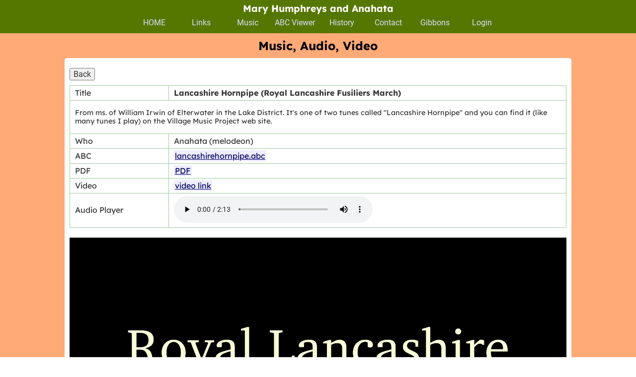

--- FILE ---
content_type: text/html; charset=UTF-8
request_url: https://maryanahata.co.uk/music.php?id=293
body_size: 1208
content:
<!DOCTYPE HTML>
<html lang="en">
<head>
  <meta charset="UTF-8">
  <link rel=stylesheet href="/style.css?t=1769382853" type="text/css" title="default style" media="screen">
  <link rel=stylesheet href="/css/music.css?t=5897942" type="text/css">
  <meta name="keywords" content="Mary Humphreys, Anahata, singer, folk singer, folk musicians, traditional folk, folk song, traditional music, traditional song, english tunes">
  <meta name="description" content="Mary Humphreys and Anahata are folk musicians and singers, retired from regular touring but still playing.">
  <meta name="viewport" content="width=device-width,initial-scale=1">
  <title>Music: audio and video | Mary Humphreys and Anahata</title>
  <link rel='canonical' href='https://maryanahata.co.uk/music.php'>
</head>
<body><div class="wholepage"><div class="navheader"><div class="navmenu"><div class="headertext">Mary Humphreys and Anahata</div><a href="/" class="navlink ">HOME</a>
<a href="/links" class="navlink ">Links</a>
<a href="/music" class="navlink ">Music</a>
<a href="/abcviewer" class="navlink ">ABC Viewer</a>
<a href="/history" class="navlink ">History</a>
<a href="/contact" class="navlink ">Contact</a>
<a href="/gibbons" class="navlink ">Gibbons</a>
<a href="/login?action=login" class="navlink ">Login</a>
</div>
<div class="smallnavmenu"><div class="headertext">Mary Humphreys and Anahata</div><div class="menuiconcontainer">
  <a href="/nav">menu <div class="menuicon">
  <div class="menuline"> </div>
  <div class="menuline"> </div>
  <div class="menuline"> </div>
</div></a>
</div></div>
</div><div class="content"><h1>Music, Audio, Video</h1><div class="panel centred wide"><form action="/music" method="GET" class="vspacedbutton">

<input type="submit" value="Back" >
</form><table class="media_details">
<tr><td>Title</td><td><b>Lancashire Hornpipe (Royal Lancashire Fusiliers March)</b></td></tr>
<tr><td colspan="2" class="smaller"><p>From ms. of William Irwin of Elterwater in the Lake District. It's one of two tunes called "Lancashire Hornpipe" and you can find it (like many tunes I play) on the Village Music Project web site.</p></td></tr>
<tr><td>Who</td><td>Anahata (melodeon)</td></tr>
<tr><td>ABC</td><td><a href='/media/abc/lancashirehornpipe.abc'>lancashirehornpipe.abc</a><br></td></tr>
<tr><td>PDF</td><td><a href="/showabc.php?file=lancashirehornpipe.abc&amp;format=pdf">PDF</a></td></tr>
<tr>
  <td>Video</td>
  <td><a href="https://www.youtube.com/watch?v=nbpXg0xC8kI" target="_blank">video link</a></td>
</tr>
<tr>
  <td>
    Audio Player
  </td>
  <td>
    <audio controls>
      <source src="/media/mp3/293.mp3" type="audio/mp3">
      <a href="/media/audio/mp3/293.mp3">293.mp3</a>
    </audio>
  </td>
</tr>
</table>
<video controls>
  <source src="/media/mp4/293.mp4" type="video/mp4">
</video>
<img src="/showabc.php?file=lancashirehornpipe.abc&amp;format=svg" class="svgmusic"></div></div></div></body></html>


--- FILE ---
content_type: text/css
request_url: https://maryanahata.co.uk/style.css?t=1769382853
body_size: 2600
content:
@import url('normalize.css');
@import url('/fonts/Lexend.css');

/* Roboto 400 Regular */
@font-face {
  font-family: 'Roboto';
  font-weight: 400;
  font-style: normal;
  src: url('/fonts/Roboto-Regular.woff') format('woff');
  font-display: swap;
}

/* Roboto 400 Italic */
@font-face {
  font-family: 'Roboto';
  font-weight: 400;
  font-style: italic;
  src: url('/fonts/Roboto-Italic.woff') format('woff');
  font-display: swap;
}

/* Roboto 700 Bold */
@font-face {
  font-family: 'Roboto';
  font-weight: 700;
  font-style: normal;
  src: url('/fonts/Roboto-Bold.woff') format('woff');
  font-display: swap;
}

@font-face {
  font-family: 'Roboto';
  font-weight: 700;
  font-style: italic;
  src: url('/fonts/Roboto-BoldItalic.woff') format('woff');
  font-display: swap;
}

/* SourceSerifPro 200 ExtraLight */
@font-face {
  font-family: SourceSerifPro;
  font-weight: 200;
  font-style: normal;
  src: url('/fonts/SourceSerifPro-ExtraLight.woff') format('woff');
  font-display: swap;
}

/* SourceSerifPro 300 Light */
@font-face {
  font-family: SourceSerifPro;
  font-weight: 300;
  font-style: normal;
  src: url('/fonts/SourceSerifPro-Light.woff') format('woff');
  font-display: swap;
}

/* SourceSerifPro 400 Regular */
@font-face {
  font-family: SourceSerifPro;
  font-weight: 400;
  font-style: normal;
  src: url('/fonts/SourceSerifPro-Regular.woff') format('woff');
  font-display: swap;
}

/* SourceSerifPro 700 Bold */
@font-face {
  font-family: SourceSerifPro;
  font-weight: 700;
  font-style: normal;
  src: url('/fonts/SourceSerifPro-Bold.woff') format('woff');
  font-display: swap;
}

/* SourceSerifPro 900 Black */
@font-face {
  font-family: SourceSerifPro;
  font-weight: 900;
  font-style: normal;
  src: url('/fonts/SourceSerifPro-Black.woff') format('woff');
  font-display: swap;
}



body
{
  background: white;
  color: #f0f;
  font-family: Lexend, sans-serif;
  font-size: 16px;
}

@media (max-width: 500px)
{
  body { font-size: 15px; }
}

h1, h2, h3, h4, h5, h6
{
  margin: 5px 0 5px;
  text-align: center;
}

h1 { font-size: 150% }
h2 { font-size: 140% }
h3 { font-size: 130% }
h4 { font-size: 120%; }
h5 { font-size: 110%; }
h6 { font-size: 100%; }

td.smaller { font-size: 90%; }

p { margin: 0.75em 0 }

/*
 * Overall page layout
 *   +------------wholepage-----------------------+
 *   | +--------------navheader-----------------+ |
 *   | |      +----------navmenu--------+       | |
 *   | |      |                         |       | |
 *   | |      +-------------------------+       | |
 *   | +----------------------------------------+ |
 *   | +---------------content------------------+ |
 *   | |                                        | |
 *   | +----------------------------------------+ |
 *   +--------------------------------------------+
 */

/* 
 * Set size limits and background for the whole page, both navigation
 * and content. Centred as a block if window is wider than page
 */
div.wholepage
{
  background: white;
  color: black;
  width: 100%;
  max-width: 1600px;
  margin: auto;
}

/* contains nav information, full width, colour background or images */
div.navheader
{
  background: #570;
  color: white;
  overflow: auto;
}

/* contains nav buttons or icon, set positioning */
div.navmenu
{
  width: 95%;
  margin: auto;
  padding: 5px;
  text-align: center;
}

div.navmenu div.headertext
{
  font-weight: bold;
  font-size: 120%;
  margin-bottom: 0;
}


/* under nav header, all page content */
div.content
{
  padding: 5px;
  background: #fa7;
  color: black;
}

div.centred { margin-left: auto; margin-right: auto; }

a:link, a:visited
{
  text-decoration: underline;
  color: #006;
  background: #eef;
  white-space: nowrap;
  padding: 1px 2px;
}


/* buttons for wide screen menu */
a.navlink
{
  display: inline-block;
  vertical-align: top;
  text-decoration: none;
  margin: 5px;
  width: max-content;
  min-width: 80px;
  padding: 2px 0;
  border-radius: 5px;
  background: none;
  color: #ddf;
  text-align: center;
  font-family: Roboto, sans-serif;
  font-size: 100%;
}

a.navlink:hover
{
  background: #681;
  color: black;
}

a.selflink, a.selflink:hover
{
  color: black;
  background: #9b4;
}

/* hide small menu and icon for wide screen */
div.smallnavmenu { display: none }
div.menuicon { display: none }
div.menuiconcontainer { display: none }

/* Nav menu changes for small screen */

@media screen and ( max-width: 500px )
{
  div.navmenu { display: none }
  /* contains site name/logo and hamburger icon */
  div.smallnavmenu 
  { 
    display: block; 
    text-align: center;
    padding: 10px;
    min-height: 30px;
  }
  div.smallnavmenu div.headertext
  {
    font-weight: bold;
    font-size: 110%;
    margin-bottom: 0;
  }
  /* styles for dropdown menu */
  a.navlink 
  { 
    display: block;
    margin: 10px auto;
    width: 100%;
  }

  /* menu icon ("hamburger") and 'menu' text if shown */
  div.menuiconcontainer, div.menuiconcontainer a
  { 
    display: block; 
    float: right;
    color: white;
    background: #570;
    text-decoration: none;
    font-size: 90%;
  }


  div.menuicon
  {
    display: inline-block;
    vertical-align: middle;
    text-align: center;
    height: 20px;
  }

  div.menuicon div.menuline
  {
    display: block;
    margin: 3px;
    height: 3px;
    width: 18px;
    background: white;
  }
}

/* buttons */

form input, textarea
{
  font-family: Roboto, sans-serif;
  font-size: 100%;
}

div.buttons
{
  margin: 5px 0;
  padding: 5px 0;
  background: #edc;
}

form.inlinebutton
{
  display: inline-block;
  width: max-content;
  margin: 0 5px;
}

form.delbutton { margin: 10px 0 }
form.delbutton input[type=submit]
{
  background: linear-gradient(white, #f66);
}

form.vspacedbutton { margin: 10px 0 }

/* captioned images */
div.caption 
{ 
  font-family: 'Times New Roman', serif; 
  font-style: italic; 
  text-align: center;
  color: black;
  background: white;
}

/**** text boxes ****/

div.panel
{
  background: white;
  max-width: 800px;
  padding: 10px;
  margin: 10px;
  border-radius: 5px;
  line-height: 1.5em;
  color: #333;
}

div.panel.wide
{
  max-width: 1000px;
}

div.panel.centred
{
  margin: 10px auto;
}

@media screen and (max-width: 500px)
{
  div.panel { padding: 3px; margin: 3px; }
}

/****** error and message boxes ****/

div.errorbox
{
  padding: 10px;
  border: 2px solid red;
  color: red;
  background: white;
  max-width: 600px;
  margin: 10px auto;
  border-radius: 5px;
}

div.msgbox
{
  padding: 10px;
  border: 2px solid green;
  color: green;
  background: white;
  max-width: 600px;
  margin: 10px auto;
  border-radius: 5px;
}

/******* debug *********/

table.reqvars { width: 800px; max-width: 100%; margin: 10px 0; }
table.reqvars tr td
{
  vertical-align: top;
  background: white;
  color: black;
  font-size: 90%;
  border: 1px solid #999;
  line-height: 1.2;
  padding: 1px 2px;
}

form.login 
{ 
  max-width: 300px;
  margin: 10px auto;
  background: #fec;
  padding: 10px;
  border-radius: 10px;
}

table.login tr td input
{
  max-width: 200px;
  border: none;
  padding: 5px;
}

table.login tr td
{
  padding: 5px;
}


/******* home page *******/

picture.home-main img
{
  display: block;
  margin: 10px auto;
  width: 90%;
  max-width: 800px;
  border: 5px solid white;
}

div.newsite
{
  margin: 10px;
  color: #a00;
  font-size: 90%;
  padding: 5px;
  border: 1px solid #c00;
  border-radius: 5px;
  background: #fdc;
}

a.nobg { background: none }

img.tmd
{
  display: block;
  width: 100%;
  margin: 20px 0;
}

/******* links page *******/


ul.links
{
  list-style: none;
  padding-left: 20px;
}

ul.links li
{
  margin-top: 15px;
  background: #fed;
  padding: 5px;
  border-radius: 5px;
}


/********** contact page ***********/

input.scode { display: none; }
form.datarec_form { background: #edc; margin: 5px; padding: 10px; }
div.form_input_pair { display: grid; grid-template-columns: 1fr 5fr;    
  background: #edc; margin: 10px 0;}
div.form_input_pair div.input input[type=text],
div.form_input_pair div.input textarea { width: 99% }
div.form_input_pair div.info 
{ 
  grid-column-start: 1; 
  grid-column-end: 3;
  background: #fed;
  color: green;
  font-style: italic;
}

@media screen and ( max-width: 700px)
{ 
  form.datarec_form { padding: 2px; }
  div.form_input_pair { display: block; margin: 2px; padding: 2px; }
}

table.phones tr td { padding: 1px 10px; }

/********* media/music downloads page *********/

div.loginbox
{
  float: right;
  color: #060;
  border: 1px solid #060;
  border-radius: 5px;
  padding: 3px;
  font-size: 90%;
  width: max-content;
}

div.mediamenu
{
  margin: 10px auto;
}

div.mediamenu a
{
  background: #eee;
  background: linear-gradient(#f0f0f0, #d8d8d8);
  color: black;
  border: outset 2px #e0e0e0;
  padding: 2px 5px;
  border-radius: 5px;
}

table.medialist { border-top: 1px solid #999; }
table.medialist tr td 
{ 
  font-size: 90%; 
  border-bottom: 1px solid #999;
  padding: 2px; 
}
table.medialist tr td a
{ 
  background: #e8ffe0;
  color: #030; 
  white-space: normal;
}

table.medialist tr td.date, table.medialist tr th.date 
{ 
  font-size: 80%; 
  white-space: nowrap;
}

table.media_details { width: 100% }

table.media_details tr td
{
  border: 1px solid #9c9;
  padding: 5px 10px;
  line-height: 1.2;
}

table.media_details tr td:first-child
{
  width: 20%;  
}


table.medialist tr td.flags { background: #d8e0d0; }

@media screen and ( max-width: 500px)
{
  table.medialist tr td.date, table.medialist tr th.date,
  table.medialist tr td.who, table.medialist tr th.who
  { display: none }  

  table.media_details tr td { padding: 2px 3px; }
  table.media_details tr td:first-child { font-size: 80%; }
}

table.medialist tr.newdate td { border-top: 2px solid #960; }


div.disclaimer
{
  margin: 0 auto;
  width: 600px;
  max-width: 95%;
  border: 1px solid #fc0;
  border-radius: 5px;
  padding: 5px;
  color: #600;
}

img.svgmusic { width: calc(100% - 20px); }

div.abcsvg
{
  margin: 10px 0;
  border-top: 2px solid #aaa;
  padding-top: 10px;
}

div.abcsvg img 
{ 
  border: 1px solid black;
  width: 100%;
}

/* Video */
video
{
  width: 100%;
  margin: 20px 0;
}

audio
{
  width: 100%;
  max-width: 400px;
}

--- FILE ---
content_type: text/css
request_url: https://maryanahata.co.uk/fonts/Lexend.css
body_size: 273
content:

/* Lexend 100 Thin */
@font-face {
  font-family: Lexend;
  font-weight: 100;
  font-style: normal;
  src: url('/fonts/Lexend-Thin.woff2') format('woff2');
  font-display: swap;
}

/* Lexend 200 ExtraLight */
@font-face {
  font-family: Lexend;
  font-weight: 200;
  font-style: normal;
  src: url('/fonts/Lexend-ExtraLight.woff2') format('woff2');
  font-display: swap;
}

/* Lexend 300 Light */
@font-face {
  font-family: Lexend;
  font-weight: 300;
  font-style: normal;
  src: url('/fonts/Lexend-Light.woff2') format('woff2');
  font-display: swap;
}

/* Lexend 400 Regular */
@font-face {
  font-family: Lexend;
  font-weight: 400;
  font-style: normal;
  src: url('/fonts/Lexend-Regular.woff2') format('woff2');
  font-display: swap;
}

/* Lexend 500 Medium */
@font-face {
  font-family: Lexend;
  font-weight: 500;
  font-style: normal;
  src: url('/fonts/Lexend-Medium.woff2') format('woff2');
  font-display: swap;
}

/* Lexend 600 SemiBold */
@font-face {
  font-family: Lexend;
  font-weight: 600;
  font-style: normal;
  src: url('/fonts/Lexend-SemiBold.woff2') format('woff2');
  font-display: swap;
}

/* Lexend 700 Bold */
@font-face {
  font-family: Lexend;
  font-weight: 700;
  font-style: normal;
  src: url('/fonts/Lexend-Bold.woff2') format('woff2');
  font-display: swap;
}

/* Lexend 800 ExtraBold */
@font-face {
  font-family: Lexend;
  font-weight: 800;
  font-style: normal;
  src: url('/fonts/Lexend-ExtraBold.woff2') format('woff2');
  font-display: swap;
}

/* Lexend 900 Black */
@font-face {
  font-family: Lexend;
  font-weight: 900;
  font-style: normal;
  src: url('/fonts/Lexend-Black.woff2') format('woff2');
  font-display: swap;
}



--- FILE ---
content_type: image/svg+xml; charset=utf-8
request_url: https://maryanahata.co.uk/showabc.php?file=lancashirehornpipe.abc&format=svg
body_size: 15715
content:
<svg xmlns="http://www.w3.org/2000/svg" version="1.1"
	xmlns:xlink="http://www.w3.org/1999/xlink"
	color="black"
	width="816.00px" height="351.00px">
<style type="text/css">
.fill {fill: currentColor}
.stroke {stroke: currentColor; fill: none}
text{white-space:pre; fill:currentColor}
</style>
<title>media/abc/lancashirehornpipe.abc (1) tune 0</title>
<!-- Creator: abcm2ps-8.14.14 -->
<!-- CreationDate: Jan 25, 2026 23:14 -->
<!-- CommandLine: -g media/abc/lancashirehornpipe.abc -O- -->
<g stroke-width="0.70">
<!-- title: Lancashire Hornpipe -->
</g>
<g stroke-width="0.70" style="font:20.00px Times">
<text x="408.00" y="22.00" text-anchor="middle">Lancashire Hornpipe</text>
</g>
<g stroke-width="0.70" style="font:20.00px Times">
<!-- subtitle: Royal Lancashire Fusiliers March -->
</g>
<g stroke-width="0.70" style="font:16.00px Times">
<text x="408.00" y="41.80" text-anchor="middle">Royal Lancashire Fusiliers March</text>
</g>
<g stroke-width="0.70" style="font:italic 14.00px Times">
<text x="748.80" y="65.00" text-anchor="end">Wm Irwin c. 1850 England</text>
</g>
<g stroke-width="0.70" style="font:italic 14.00px Times">
<defs>
<g id="rdots" class="fill">
	<circle cx="0" cy="-9" r="1.2"/>
	<circle cx="0" cy="-15" r="1.2"/>
</g>
</defs>
<use x="144.20" y="118.00" xlink:href="#rdots"/>
<path class="stroke" stroke-width="1"
	d="M139.20 118.00v-24.00"/>
<path class="stroke" stroke-width="3"
	d="M134.70 118.00v-24.00"/>
<path class="stroke" stroke-width="1"
	d="M177.70 118.00v-24.00"/>
<path class="stroke" stroke-width="1"
	d="M317.50 118.00v-24.00"/>
<path class="stroke" stroke-width="1"
	d="M451.80 118.00v-24.00"/>
<path class="stroke" stroke-width="1"
	d="M586.00 118.00v-24.00"/>
<path class="stroke" stroke-width="1"
	d="M747.80 118.00v-24.00"/>
<path d="m67.20 118.00
	h681.60
	M67.20 112.00
	h681.60
	M67.20 106.00
	h681.60
	M67.20 100.00
	h681.60
	M67.20 94.00
	h681.60
	" class="stroke"/>
<defs>
<path id="utclef" class="fill" d="m-50 -90
	c-72 -41 -72 -158 52 -188
	150 -10 220 188 90 256
	-114 52 -275 0 -293 -136
	-15 -181 93 -229 220 -334
	88 -87 79 -133 62 -210
	-51 33 -94 105 -89 186
	17 267 36 374 49 574
	6 96 -19 134 -77 135
	-80 1 -126 -93 -61 -133
	85 -41 133 101 31 105
	23 17 92 37 90 -92
	-10 -223 -39 -342 -50 -617
	0 -90 0 -162 96 -232
	56 72 63 230 22 289
	-74 106 -257 168 -255 316
	9 153 148 185 252 133
	86 -65 29 -192 -80 -176
	-71 12 -105 67 -59 124"/>
<use id="tclef" transform="translate(0,6) scale(0.045)"
	xlink:href="#utclef"/>
</defs>
<use x="79.20" y="112.00" xlink:href="#tclef"/>
<defs>
<path id="usharp" class="fill" d="
	m136 -702
	v890
	h32
	v-890
	m128 840
	h32
	v-888
	h-32
	m-232 286
	v116
	l338 -96
	v-116
	m-338 442
	v116
	l338 -98
	v-114"/>
<use id="sh0" transform="translate(-4,5) scale(0.018)"
	xlink:href="#usharp"/>
</defs>
<use x="94.20" y="94.00" xlink:href="#sh0"/>
<use x="99.70" y="103.00" xlink:href="#sh0"/>
<g style="font:bold 16px serif"
	transform="translate(115.70,117.50) scale(1.2,1)">
	<text text-anchor="middle">4</text>
	<text y="-12" text-anchor="middle">4</text>
</g>
<defs>
<ellipse id="hd" rx="4.1" ry="2.9"
	transform="rotate(-20)" class="fill"/>
</defs>
<use x="157.70" y="109.00" xlink:href="#hd"/>
<path d="M161.20 109.00v-21.00" class="stroke"/>
<use x="191.20" y="100.00" xlink:href="#hd"/>
<path d="M187.70 100.00v21.00" class="stroke"/>
<use x="217.60" y="109.00" xlink:href="#hd"/>
<path d="M221.10 109.00v-21.00" class="stroke"/>
<path class="fill"
	d="M250.00 86.80l57.30 0.00v3.20l-57.30 -0.00"/>
<use x="246.80" y="109.00" xlink:href="#hd"/>
<path d="M250.30 109.00v-21.20" class="stroke"/>
<use x="265.70" y="106.00" xlink:href="#hd"/>
<path d="M269.20 106.00v-18.20" class="stroke"/>
<use x="284.60" y="109.00" xlink:href="#hd"/>
<path d="M288.10 109.00v-21.20" class="stroke"/>
<use x="303.40" y="112.00" xlink:href="#hd"/>
<path d="M306.90 112.00v-24.20" class="stroke"/>
<use x="331.00" y="115.00" xlink:href="#hd"/>
<path d="M334.50 115.00v-21.00" class="stroke"/>
<use x="360.30" y="121.00" xlink:href="#hd"/>
<path d="M363.80 121.00v-21.00" class="stroke"/>
<use x="389.50" y="121.00" xlink:href="#hd"/>
<path d="M393.00 121.00v-21.00" class="stroke"/>
<path class="fill"
	d="M421.90 95.10l19.60 3.80v3.20l-19.60 -3.80"/>
<use x="418.80" y="115.00" xlink:href="#hd"/>
<path d="M422.30 115.00v-18.80" class="stroke"/>
<use x="437.70" y="121.00" xlink:href="#hd"/>
<path d="M441.20 121.00v-21.20" class="stroke"/>
<use x="465.30" y="118.00" xlink:href="#hd"/>
<path d="M468.80 118.00v-21.00" class="stroke"/>
<use x="494.50" y="118.00" xlink:href="#hd"/>
<path d="M498.00 118.00v-21.00" class="stroke"/>
<use x="523.80" y="118.00" xlink:href="#hd"/>
<path d="M527.30 118.00v-21.00" class="stroke"/>
<path class="fill"
	d="M556.20 93.70l19.60 -2.40v3.20l-19.60 2.40"/>
<use x="553.00" y="115.00" xlink:href="#hd"/>
<path d="M556.50 115.00v-20.40" class="stroke"/>
<use x="571.90" y="112.00" xlink:href="#hd"/>
<path d="M575.40 112.00v-19.60" class="stroke"/>
<path class="fill"
	d="M602.70 86.80l57.30 0.00v3.20l-57.30 -0.00"/>
<use x="599.50" y="109.00" xlink:href="#hd"/>
<path d="M603.00 109.00v-21.20" class="stroke"/>
<use x="618.40" y="106.00" xlink:href="#hd"/>
<path d="M621.90 106.00v-18.20" class="stroke"/>
<use x="637.30" y="109.00" xlink:href="#hd"/>
<path d="M640.80 109.00v-21.20" class="stroke"/>
<use x="656.20" y="112.00" xlink:href="#hd"/>
<path d="M659.70 112.00v-24.20" class="stroke"/>
<path class="fill"
	d="M680.20 89.50l57.30 -5.70v3.20l-57.30 5.70"/>
<use x="677.00" y="115.00" xlink:href="#hd"/>
<path d="M680.50 115.00v-24.60" class="stroke"/>
<use x="695.90" y="109.00" xlink:href="#hd"/>
<path d="M699.40 109.00v-20.40" class="stroke"/>
<use x="714.80" y="106.00" xlink:href="#hd"/>
<path d="M718.30 106.00v-19.30" class="stroke"/>
<use x="733.70" y="103.00" xlink:href="#hd"/>
<path d="M737.20 103.00v-18.20" class="stroke"/>
</g>
<g stroke-width="0.70" style="font:italic 14.00px Times">
<path class="stroke" stroke-width="1"
	d="M279.30 188.00v-24.00"/>
<path class="stroke" stroke-width="1"
	d="M448.80 188.00v-24.00"/>
<path class="stroke" stroke-width="1"
	d="M628.60 188.00v-24.00"/>
<path class="stroke" stroke-width="3"
	d="M747.30 188.00v-24.00"/>
<path class="stroke" stroke-width="1"
	d="M741.80 188.00v-24.00"/>
<use x="737.80" y="188.00" xlink:href="#rdots"/>
<path d="m67.20 188.00
	h681.60
	M67.20 182.00
	h681.60
	M67.20 176.00
	h681.60
	M67.20 170.00
	h681.60
	M67.20 164.00
	h681.60
	" class="stroke"/>
<use x="79.20" y="182.00" xlink:href="#tclef"/>
<use x="94.20" y="164.00" xlink:href="#sh0"/>
<use x="99.70" y="173.00" xlink:href="#sh0"/>
<use x="117.70" y="170.00" xlink:href="#hd"/>
<path d="M114.20 170.00v21.00" class="stroke"/>
<use x="151.70" y="179.00" xlink:href="#hd"/>
<path d="M155.20 179.00v-21.00" class="stroke"/>
<path class="fill"
	d="M192.60 156.80l72.80 0.00v3.20l-72.80 -0.00"/>
<use x="189.40" y="179.00" xlink:href="#hd"/>
<path d="M192.90 179.00v-21.20" class="stroke"/>
<use x="213.50" y="176.00" xlink:href="#hd"/>
<path d="M217.00 176.00v-18.20" class="stroke"/>
<use x="237.50" y="179.00" xlink:href="#hd"/>
<path d="M241.00 179.00v-21.20" class="stroke"/>
<use x="261.60" y="182.00" xlink:href="#hd"/>
<path d="M265.10 182.00v-24.20" class="stroke"/>
<use x="293.70" y="185.00" xlink:href="#hd"/>
<path d="M297.20 185.00v-21.00" class="stroke"/>
<use x="331.50" y="191.00" xlink:href="#hd"/>
<path d="M335.00 191.00v-21.00" class="stroke"/>
<use x="369.20" y="191.00" xlink:href="#hd"/>
<path d="M372.70 191.00v-21.00" class="stroke"/>
<path class="fill"
	d="M410.10 164.90l24.70 4.10v3.20l-24.70 -4.10"/>
<use x="407.00" y="185.00" xlink:href="#hd"/>
<path d="M410.50 185.00v-19.00" class="stroke"/>
<use x="431.00" y="191.00" xlink:href="#hd"/>
<path d="M434.50 191.00v-21.00" class="stroke"/>
<use x="463.20" y="188.00" xlink:href="#hd"/>
<path d="M466.70 188.00v-21.00" class="stroke"/>
<use x="500.90" y="188.00" xlink:href="#hd"/>
<path d="M504.40 188.00v-21.00" class="stroke"/>
<path class="fill"
	d="M541.80 156.80l72.80 0.00v3.20l-72.80 -0.00"/>
<use x="538.70" y="179.00" xlink:href="#hd"/>
<path d="M542.20 179.00v-21.20" class="stroke"/>
<use x="562.70" y="176.00" xlink:href="#hd"/>
<path d="M566.20 176.00v-18.20" class="stroke"/>
<use x="586.80" y="179.00" xlink:href="#hd"/>
<path d="M590.30 179.00v-21.20" class="stroke"/>
<use x="610.80" y="182.00" xlink:href="#hd"/>
<path d="M614.30 182.00v-24.20" class="stroke"/>
<use x="643.00" y="185.00" xlink:href="#hd"/>
<path d="M646.50 185.00v-21.00" class="stroke"/>
<use x="680.70" y="191.00" xlink:href="#hd"/>
<path d="M684.20 191.00v-21.00" class="stroke"/>
<use x="718.50" y="191.00" xlink:href="#hd"/>
<path d="M722.00 191.00v-21.00" class="stroke"/>
</g>
<g stroke-width="0.70" style="font:italic 14.00px Times">
<use x="124.20" y="258.00" xlink:href="#rdots"/>
<path class="stroke" stroke-width="1"
	d="M119.20 258.00v-24.00"/>
<path class="stroke" stroke-width="3"
	d="M114.70 258.00v-24.00"/>
<path class="stroke" stroke-width="1"
	d="M158.90 258.00v-24.00"/>
<path class="stroke" stroke-width="1"
	d="M321.00 258.00v-24.00"/>
<path class="stroke" stroke-width="1"
	d="M460.20 258.00v-24.00"/>
<path class="stroke" stroke-width="1"
	d="M622.40 258.00v-24.00"/>
<path class="stroke" stroke-width="1"
	d="M747.80 258.00v-24.00"/>
<path d="m67.20 258.00
	h681.60
	M67.20 252.00
	h681.60
	M67.20 246.00
	h681.60
	M67.20 240.00
	h681.60
	M67.20 234.00
	h681.60
	" class="stroke"/>
<use x="79.20" y="252.00" xlink:href="#tclef"/>
<use x="94.20" y="234.00" xlink:href="#sh0"/>
<use x="99.70" y="243.00" xlink:href="#sh0"/>
<use x="137.70" y="249.00" xlink:href="#hd"/>
<path d="M141.20 249.00v-21.00" class="stroke"/>
<use x="172.40" y="240.00" xlink:href="#hd"/>
<path d="M168.90 240.00v21.00" class="stroke"/>
<path class="fill"
	d="M199.80 260.70l20.70 -2.40v-3.20l-20.70 2.40"/>
<use x="203.60" y="240.00" xlink:href="#hd"/>
<path d="M200.10 240.00v19.70" class="stroke"/>
<use x="223.70" y="237.00" xlink:href="#hd"/>
<path d="M220.20 237.00v20.30" class="stroke"/>
<path class="fill"
	d="M242.10 253.00l60.90 7.00v-3.20l-60.90 -7.00"/>
<use x="245.90" y="231.00" xlink:href="#hd"/>
<path d="M242.40 231.00v21.00" class="stroke"/>
<use x="266.00" y="234.00" xlink:href="#hd"/>
<path d="M262.50 234.00v20.30" class="stroke"/>
<use x="286.10" y="237.00" xlink:href="#hd"/>
<path d="M282.60 237.00v19.70" class="stroke"/>
<use x="306.10" y="240.00" xlink:href="#hd"/>
<path d="M302.60 240.00v19.00" class="stroke"/>
<use x="334.50" y="237.00" xlink:href="#hd"/>
<path d="M331.00 237.00v21.00" class="stroke"/>
<use x="362.70" y="249.00" xlink:href="#hd"/>
<path d="M366.20 249.00v-21.00" class="stroke"/>
<use x="393.90" y="249.00" xlink:href="#hd"/>
<path d="M397.40 249.00v-21.00" class="stroke"/>
<path class="fill"
	d="M421.50 266.70l20.70 -2.40v-3.20l-20.70 2.40"/>
<use x="425.30" y="246.00" xlink:href="#hd"/>
<path d="M421.80 246.00v19.70" class="stroke"/>
<use x="445.40" y="243.00" xlink:href="#hd"/>
<path d="M441.90 243.00v20.30" class="stroke"/>
<use x="473.70" y="240.00" xlink:href="#hd"/>
<path d="M470.20 240.00v21.00" class="stroke"/>
<path class="fill"
	d="M501.20 260.70l20.70 -2.40v-3.20l-20.70 2.40"/>
<use x="505.00" y="240.00" xlink:href="#hd"/>
<path d="M501.50 240.00v19.70" class="stroke"/>
<use x="525.10" y="237.00" xlink:href="#hd"/>
<path d="M521.60 237.00v20.30" class="stroke"/>
<path class="fill"
	d="M543.50 253.00l60.90 7.00v-3.20l-60.90 -7.00"/>
<use x="547.30" y="231.00" xlink:href="#hd"/>
<path d="M543.80 231.00v21.00" class="stroke"/>
<use x="567.40" y="234.00" xlink:href="#hd"/>
<path d="M563.90 234.00v20.30" class="stroke"/>
<use x="587.40" y="237.00" xlink:href="#hd"/>
<path d="M583.90 237.00v19.70" class="stroke"/>
<use x="607.50" y="240.00" xlink:href="#hd"/>
<path d="M604.00 240.00v19.00" class="stroke"/>
<use x="635.90" y="243.00" xlink:href="#hd"/>
<path d="M632.40 243.00v21.00" class="stroke"/>
<defs>
<path id="hl" class="stroke" d="m-6 0h12"/>
</defs>
<use x="667.10" y="228.00" xlink:href="#hl"/>
<use x="667.10" y="228.00" xlink:href="#hd"/>
<path d="M663.60 228.00v21.00" class="stroke"/>
<use x="698.40" y="228.00" xlink:href="#hl"/>
<use x="698.40" y="228.00" xlink:href="#hd"/>
<path d="M694.90 228.00v21.00" class="stroke"/>
<use x="726.60" y="249.00" xlink:href="#hd"/>
<path d="M730.10 249.00v-21.00" class="stroke"/>
</g>
<g stroke-width="0.70" style="font:italic 14.00px Times">
<path class="stroke" stroke-width="1"
	d="M273.70 328.00v-24.00"/>
<path class="stroke" stroke-width="1"
	d="M445.90 328.00v-24.00"/>
<path class="stroke" stroke-width="1"
	d="M635.30 328.00v-24.00"/>
<path class="stroke" stroke-width="3"
	d="M747.30 328.00v-24.00"/>
<path class="stroke" stroke-width="1"
	d="M741.80 328.00v-24.00"/>
<use x="737.80" y="328.00" xlink:href="#rdots"/>
<path d="m67.20 328.00
	h681.60
	M67.20 322.00
	h681.60
	M67.20 316.00
	h681.60
	M67.20 310.00
	h681.60
	M67.20 304.00
	h681.60
	" class="stroke"/>
<use x="79.20" y="322.00" xlink:href="#tclef"/>
<use x="94.20" y="304.00" xlink:href="#sh0"/>
<use x="99.70" y="313.00" xlink:href="#sh0"/>
<use x="117.70" y="310.00" xlink:href="#hd"/>
<path d="M114.20 310.00v21.00" class="stroke"/>
<path class="fill"
	d="M149.40 326.00l23.40 4.00v-3.20l-23.40 -4.00"/>
<use x="153.30" y="304.00" xlink:href="#hd"/>
<path d="M149.80 304.00v21.00" class="stroke"/>
<use x="176.00" y="310.00" xlink:href="#hd"/>
<path d="M172.50 310.00v19.00" class="stroke"/>
<use x="198.70" y="319.00" xlink:href="#hd"/>
<path d="M202.20 319.00v-21.00" class="stroke"/>
<path class="fill"
	d="M230.40 333.10l23.40 5.20v-3.20l-23.40 -5.20"/>
<use x="234.30" y="310.00" xlink:href="#hd"/>
<path d="M230.80 310.00v22.20" class="stroke"/>
<use x="257.00" y="319.00" xlink:href="#hd"/>
<path d="M253.50 319.00v18.20" class="stroke"/>
<use x="287.40" y="325.00" xlink:href="#hd"/>
<path d="M290.90 325.00v-21.00" class="stroke"/>
<path class="fill"
	d="M326.20 299.00l23.40 4.00v3.20l-23.40 -4.00"/>
<use x="323.00" y="319.00" xlink:href="#hd"/>
<path d="M326.50 319.00v-19.00" class="stroke"/>
<use x="345.70" y="325.00" xlink:href="#hd"/>
<path d="M349.20 325.00v-21.00" class="stroke"/>
<use x="370.90" y="331.00" xlink:href="#hd"/>
<path d="M374.40 331.00v-21.00" class="stroke"/>
<path class="fill"
	d="M402.70 336.70l23.40 -2.40v-3.20l-23.40 2.40"/>
<use x="406.50" y="316.00" xlink:href="#hd"/>
<path d="M403.00 316.00v19.70" class="stroke"/>
<use x="429.20" y="313.00" xlink:href="#hd"/>
<path d="M425.70 313.00v20.30" class="stroke"/>
<path class="fill"
	d="M455.80 331.90l68.80 7.20v-3.20l-68.80 -7.20"/>
<use x="459.70" y="310.00" xlink:href="#hd"/>
<path d="M456.20 310.00v20.90" class="stroke"/>
<use x="482.40" y="313.00" xlink:href="#hd"/>
<path d="M478.90 313.00v20.30" class="stroke"/>
<use x="505.10" y="316.00" xlink:href="#hd"/>
<path d="M501.60 316.00v19.70" class="stroke"/>
<use x="527.80" y="319.00" xlink:href="#hd"/>
<path d="M524.30 319.00v19.10" class="stroke"/>
<path class="fill"
	d="M553.60 301.00l68.80 0.00v3.20l-68.80 -0.00"/>
<use x="550.50" y="325.00" xlink:href="#hd"/>
<path d="M554.00 325.00v-23.00" class="stroke"/>
<use x="573.20" y="319.00" xlink:href="#hd"/>
<path d="M576.70 319.00v-17.00" class="stroke"/>
<use x="595.90" y="328.00" xlink:href="#hd"/>
<path d="M599.40 328.00v-26.00" class="stroke"/>
<use x="618.60" y="319.00" xlink:href="#hd"/>
<path d="M622.10 319.00v-17.00" class="stroke"/>
<use x="649.00" y="325.00" xlink:href="#hd"/>
<path d="M652.50 325.00v-21.00" class="stroke"/>
<use x="684.60" y="331.00" xlink:href="#hd"/>
<path d="M688.10 331.00v-21.00" class="stroke"/>
<use x="720.20" y="331.00" xlink:href="#hd"/>
<path d="M723.70 331.00v-21.00" class="stroke"/>
</g>
</svg>
